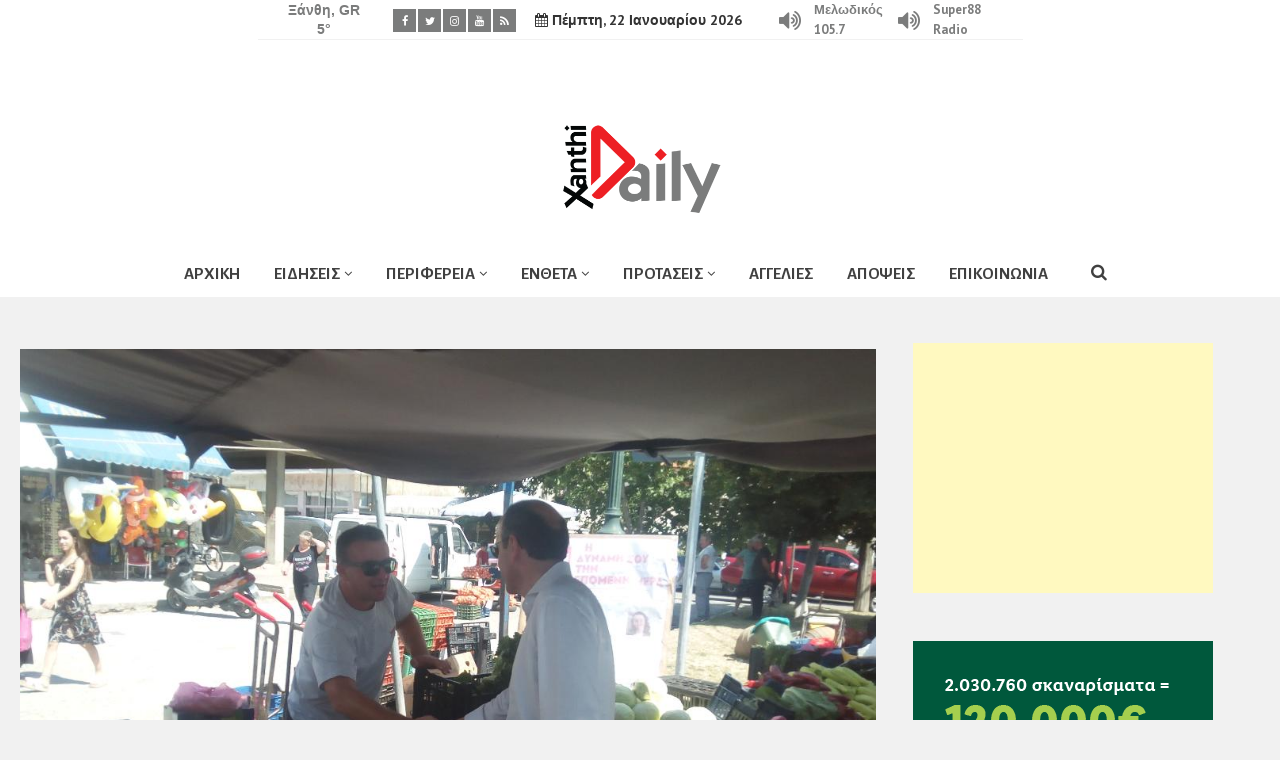

--- FILE ---
content_type: text/html; charset=UTF-8
request_url: https://xanthidaily.gr/2019/06/27/%CF%84%CE%BF-%CE%B4%CE%AE%CE%BC%CE%BF-%CE%B1%CE%B2%CE%B4%CE%AE%CF%81%CF%89%CE%BD-%CE%B5%CF%80%CE%B9%CF%83%CE%BA%CE%AD%CF%86%CE%B8%CE%B7%CE%BA%CE%B5-%CE%BF-%CF%85%CF%80%CE%BF%CF%88%CE%AE%CF%86%CE%B9/%CE%B3%CE%B5%CE%BD%CE%B9%CF%83%CE%AD%CE%B109/
body_size: 11900
content:
<!DOCTYPE html>
<html lang="el">
<head>
<meta charset="UTF-8" />
<title>Γενισέα09 &#8211; Xanthi Daily</title>
<meta name='robots' content='max-image-preview:large' />
<meta name="viewport" content="width=device-width, initial-scale=1" />
<meta name="generator" content="xanthidaily 1.1" />
<link rel='dns-prefetch' href='//fonts.googleapis.com' />
<link rel="alternate" type="application/rss+xml" title="Ροή RSS &raquo; Xanthi Daily" href="https://xanthidaily.gr/feed/" />
<link rel="alternate" type="application/rss+xml" title="Ροή Σχολίων &raquo; Xanthi Daily" href="https://xanthidaily.gr/comments/feed/" />
<!-- <link rel='stylesheet' id='wp-block-library-css' href='https://xanthidaily.gr/wp-includes/css/dist/block-library/style.min.css' type='text/css' media='all' /> -->
<!-- <link rel='stylesheet' id='classic-theme-styles-css' href='https://xanthidaily.gr/wp-includes/css/classic-themes.min.css' type='text/css' media='all' /> -->
<link rel="stylesheet" type="text/css" href="//xanthidaily.gr/wp-content/cache/wpfc-minified/7ydkojg1/c6z6j.css" media="all"/>
<style id='global-styles-inline-css' type='text/css'>
body{--wp--preset--color--black: #000000;--wp--preset--color--cyan-bluish-gray: #abb8c3;--wp--preset--color--white: #ffffff;--wp--preset--color--pale-pink: #f78da7;--wp--preset--color--vivid-red: #cf2e2e;--wp--preset--color--luminous-vivid-orange: #ff6900;--wp--preset--color--luminous-vivid-amber: #fcb900;--wp--preset--color--light-green-cyan: #7bdcb5;--wp--preset--color--vivid-green-cyan: #00d084;--wp--preset--color--pale-cyan-blue: #8ed1fc;--wp--preset--color--vivid-cyan-blue: #0693e3;--wp--preset--color--vivid-purple: #9b51e0;--wp--preset--gradient--vivid-cyan-blue-to-vivid-purple: linear-gradient(135deg,rgba(6,147,227,1) 0%,rgb(155,81,224) 100%);--wp--preset--gradient--light-green-cyan-to-vivid-green-cyan: linear-gradient(135deg,rgb(122,220,180) 0%,rgb(0,208,130) 100%);--wp--preset--gradient--luminous-vivid-amber-to-luminous-vivid-orange: linear-gradient(135deg,rgba(252,185,0,1) 0%,rgba(255,105,0,1) 100%);--wp--preset--gradient--luminous-vivid-orange-to-vivid-red: linear-gradient(135deg,rgba(255,105,0,1) 0%,rgb(207,46,46) 100%);--wp--preset--gradient--very-light-gray-to-cyan-bluish-gray: linear-gradient(135deg,rgb(238,238,238) 0%,rgb(169,184,195) 100%);--wp--preset--gradient--cool-to-warm-spectrum: linear-gradient(135deg,rgb(74,234,220) 0%,rgb(151,120,209) 20%,rgb(207,42,186) 40%,rgb(238,44,130) 60%,rgb(251,105,98) 80%,rgb(254,248,76) 100%);--wp--preset--gradient--blush-light-purple: linear-gradient(135deg,rgb(255,206,236) 0%,rgb(152,150,240) 100%);--wp--preset--gradient--blush-bordeaux: linear-gradient(135deg,rgb(254,205,165) 0%,rgb(254,45,45) 50%,rgb(107,0,62) 100%);--wp--preset--gradient--luminous-dusk: linear-gradient(135deg,rgb(255,203,112) 0%,rgb(199,81,192) 50%,rgb(65,88,208) 100%);--wp--preset--gradient--pale-ocean: linear-gradient(135deg,rgb(255,245,203) 0%,rgb(182,227,212) 50%,rgb(51,167,181) 100%);--wp--preset--gradient--electric-grass: linear-gradient(135deg,rgb(202,248,128) 0%,rgb(113,206,126) 100%);--wp--preset--gradient--midnight: linear-gradient(135deg,rgb(2,3,129) 0%,rgb(40,116,252) 100%);--wp--preset--duotone--dark-grayscale: url('#wp-duotone-dark-grayscale');--wp--preset--duotone--grayscale: url('#wp-duotone-grayscale');--wp--preset--duotone--purple-yellow: url('#wp-duotone-purple-yellow');--wp--preset--duotone--blue-red: url('#wp-duotone-blue-red');--wp--preset--duotone--midnight: url('#wp-duotone-midnight');--wp--preset--duotone--magenta-yellow: url('#wp-duotone-magenta-yellow');--wp--preset--duotone--purple-green: url('#wp-duotone-purple-green');--wp--preset--duotone--blue-orange: url('#wp-duotone-blue-orange');--wp--preset--font-size--small: 13px;--wp--preset--font-size--medium: 20px;--wp--preset--font-size--large: 36px;--wp--preset--font-size--x-large: 42px;--wp--preset--spacing--20: 0.44rem;--wp--preset--spacing--30: 0.67rem;--wp--preset--spacing--40: 1rem;--wp--preset--spacing--50: 1.5rem;--wp--preset--spacing--60: 2.25rem;--wp--preset--spacing--70: 3.38rem;--wp--preset--spacing--80: 5.06rem;--wp--preset--shadow--natural: 6px 6px 9px rgba(0, 0, 0, 0.2);--wp--preset--shadow--deep: 12px 12px 50px rgba(0, 0, 0, 0.4);--wp--preset--shadow--sharp: 6px 6px 0px rgba(0, 0, 0, 0.2);--wp--preset--shadow--outlined: 6px 6px 0px -3px rgba(255, 255, 255, 1), 6px 6px rgba(0, 0, 0, 1);--wp--preset--shadow--crisp: 6px 6px 0px rgba(0, 0, 0, 1);}:where(.is-layout-flex){gap: 0.5em;}body .is-layout-flow > .alignleft{float: left;margin-inline-start: 0;margin-inline-end: 2em;}body .is-layout-flow > .alignright{float: right;margin-inline-start: 2em;margin-inline-end: 0;}body .is-layout-flow > .aligncenter{margin-left: auto !important;margin-right: auto !important;}body .is-layout-constrained > .alignleft{float: left;margin-inline-start: 0;margin-inline-end: 2em;}body .is-layout-constrained > .alignright{float: right;margin-inline-start: 2em;margin-inline-end: 0;}body .is-layout-constrained > .aligncenter{margin-left: auto !important;margin-right: auto !important;}body .is-layout-constrained > :where(:not(.alignleft):not(.alignright):not(.alignfull)){max-width: var(--wp--style--global--content-size);margin-left: auto !important;margin-right: auto !important;}body .is-layout-constrained > .alignwide{max-width: var(--wp--style--global--wide-size);}body .is-layout-flex{display: flex;}body .is-layout-flex{flex-wrap: wrap;align-items: center;}body .is-layout-flex > *{margin: 0;}:where(.wp-block-columns.is-layout-flex){gap: 2em;}.has-black-color{color: var(--wp--preset--color--black) !important;}.has-cyan-bluish-gray-color{color: var(--wp--preset--color--cyan-bluish-gray) !important;}.has-white-color{color: var(--wp--preset--color--white) !important;}.has-pale-pink-color{color: var(--wp--preset--color--pale-pink) !important;}.has-vivid-red-color{color: var(--wp--preset--color--vivid-red) !important;}.has-luminous-vivid-orange-color{color: var(--wp--preset--color--luminous-vivid-orange) !important;}.has-luminous-vivid-amber-color{color: var(--wp--preset--color--luminous-vivid-amber) !important;}.has-light-green-cyan-color{color: var(--wp--preset--color--light-green-cyan) !important;}.has-vivid-green-cyan-color{color: var(--wp--preset--color--vivid-green-cyan) !important;}.has-pale-cyan-blue-color{color: var(--wp--preset--color--pale-cyan-blue) !important;}.has-vivid-cyan-blue-color{color: var(--wp--preset--color--vivid-cyan-blue) !important;}.has-vivid-purple-color{color: var(--wp--preset--color--vivid-purple) !important;}.has-black-background-color{background-color: var(--wp--preset--color--black) !important;}.has-cyan-bluish-gray-background-color{background-color: var(--wp--preset--color--cyan-bluish-gray) !important;}.has-white-background-color{background-color: var(--wp--preset--color--white) !important;}.has-pale-pink-background-color{background-color: var(--wp--preset--color--pale-pink) !important;}.has-vivid-red-background-color{background-color: var(--wp--preset--color--vivid-red) !important;}.has-luminous-vivid-orange-background-color{background-color: var(--wp--preset--color--luminous-vivid-orange) !important;}.has-luminous-vivid-amber-background-color{background-color: var(--wp--preset--color--luminous-vivid-amber) !important;}.has-light-green-cyan-background-color{background-color: var(--wp--preset--color--light-green-cyan) !important;}.has-vivid-green-cyan-background-color{background-color: var(--wp--preset--color--vivid-green-cyan) !important;}.has-pale-cyan-blue-background-color{background-color: var(--wp--preset--color--pale-cyan-blue) !important;}.has-vivid-cyan-blue-background-color{background-color: var(--wp--preset--color--vivid-cyan-blue) !important;}.has-vivid-purple-background-color{background-color: var(--wp--preset--color--vivid-purple) !important;}.has-black-border-color{border-color: var(--wp--preset--color--black) !important;}.has-cyan-bluish-gray-border-color{border-color: var(--wp--preset--color--cyan-bluish-gray) !important;}.has-white-border-color{border-color: var(--wp--preset--color--white) !important;}.has-pale-pink-border-color{border-color: var(--wp--preset--color--pale-pink) !important;}.has-vivid-red-border-color{border-color: var(--wp--preset--color--vivid-red) !important;}.has-luminous-vivid-orange-border-color{border-color: var(--wp--preset--color--luminous-vivid-orange) !important;}.has-luminous-vivid-amber-border-color{border-color: var(--wp--preset--color--luminous-vivid-amber) !important;}.has-light-green-cyan-border-color{border-color: var(--wp--preset--color--light-green-cyan) !important;}.has-vivid-green-cyan-border-color{border-color: var(--wp--preset--color--vivid-green-cyan) !important;}.has-pale-cyan-blue-border-color{border-color: var(--wp--preset--color--pale-cyan-blue) !important;}.has-vivid-cyan-blue-border-color{border-color: var(--wp--preset--color--vivid-cyan-blue) !important;}.has-vivid-purple-border-color{border-color: var(--wp--preset--color--vivid-purple) !important;}.has-vivid-cyan-blue-to-vivid-purple-gradient-background{background: var(--wp--preset--gradient--vivid-cyan-blue-to-vivid-purple) !important;}.has-light-green-cyan-to-vivid-green-cyan-gradient-background{background: var(--wp--preset--gradient--light-green-cyan-to-vivid-green-cyan) !important;}.has-luminous-vivid-amber-to-luminous-vivid-orange-gradient-background{background: var(--wp--preset--gradient--luminous-vivid-amber-to-luminous-vivid-orange) !important;}.has-luminous-vivid-orange-to-vivid-red-gradient-background{background: var(--wp--preset--gradient--luminous-vivid-orange-to-vivid-red) !important;}.has-very-light-gray-to-cyan-bluish-gray-gradient-background{background: var(--wp--preset--gradient--very-light-gray-to-cyan-bluish-gray) !important;}.has-cool-to-warm-spectrum-gradient-background{background: var(--wp--preset--gradient--cool-to-warm-spectrum) !important;}.has-blush-light-purple-gradient-background{background: var(--wp--preset--gradient--blush-light-purple) !important;}.has-blush-bordeaux-gradient-background{background: var(--wp--preset--gradient--blush-bordeaux) !important;}.has-luminous-dusk-gradient-background{background: var(--wp--preset--gradient--luminous-dusk) !important;}.has-pale-ocean-gradient-background{background: var(--wp--preset--gradient--pale-ocean) !important;}.has-electric-grass-gradient-background{background: var(--wp--preset--gradient--electric-grass) !important;}.has-midnight-gradient-background{background: var(--wp--preset--gradient--midnight) !important;}.has-small-font-size{font-size: var(--wp--preset--font-size--small) !important;}.has-medium-font-size{font-size: var(--wp--preset--font-size--medium) !important;}.has-large-font-size{font-size: var(--wp--preset--font-size--large) !important;}.has-x-large-font-size{font-size: var(--wp--preset--font-size--x-large) !important;}
.wp-block-navigation a:where(:not(.wp-element-button)){color: inherit;}
:where(.wp-block-columns.is-layout-flex){gap: 2em;}
.wp-block-pullquote{font-size: 1.5em;line-height: 1.6;}
</style>
<!-- <link rel='stylesheet' id='redux-extendify-styles-css' href='https://xanthidaily.gr/wp-content/plugins/redux-framework/redux-core/assets/css/extendify-utilities.css' type='text/css' media='all' /> -->
<!-- <link rel='stylesheet' id='font-awesome-css' href='https://xanthidaily.gr/wp-content/plugins/tb-social-share/assets/css/font-awesome.min.css' type='text/css' media='all' /> -->
<!-- <link rel='stylesheet' id='tb-social-share-css' href='https://xanthidaily.gr/wp-content/plugins/tb-social-share/assets/css/style.min.css' type='text/css' media='all' /> -->
<!-- <link rel='stylesheet' id='ppress-frontend-css' href='https://xanthidaily.gr/wp-content/plugins/wp-user-avatar/assets/css/frontend.min.css' type='text/css' media='all' /> -->
<!-- <link rel='stylesheet' id='ppress-flatpickr-css' href='https://xanthidaily.gr/wp-content/plugins/wp-user-avatar/assets/flatpickr/flatpickr.min.css' type='text/css' media='all' /> -->
<!-- <link rel='stylesheet' id='ppress-select2-css' href='https://xanthidaily.gr/wp-content/plugins/wp-user-avatar/assets/select2/select2.min.css' type='text/css' media='all' /> -->
<!-- <link rel='stylesheet' id='splw-styles-css' href='https://xanthidaily.gr/wp-content/plugins/location-weather/assets/css/splw-style.min.css' type='text/css' media='all' /> -->
<link rel="stylesheet" type="text/css" href="//xanthidaily.gr/wp-content/cache/wpfc-minified/d75jwcak/c6z6j.css" media="all"/>
<style id='splw-styles-inline-css' type='text/css'>
#splw-location-weather-50796.splw-main-wrapper {max-width: 320px;margin : auto;margin-bottom: 2em;}#splw-location-weather-50796 .splw-lite-wrapper,#splw-location-weather-50796 .splw-forecast-weather select,#splw-location-weather-50796 .splw-forecast-weather option,#splw-location-weather-50796 .splw-lite-wrapper .splw-weather-attribution a{color:#7b7c7c;text-decoration: none;}#splw-location-weather-50796 .splw-lite-wrapper{ border: 0px solid #e2e2e2}#splw-location-weather-50796 .splw-lite-wrapper{border-radius: 8px;}#splw-location-weather-50796 .splw-weather-title {margin-top :0px;margin-right :0px;margin-bottom: 20px;margin-left: 0px;}#splw-location-weather-50796 .splw-weather-icons div svg path{fill:#dfe6e9;}#splw-location-weather-50796 .splw-lite-wrapper,#splw-location-weather-50796 .splw-forecast-weather option{background:#ffffff}style#sp_lw_dynamic_css50796 { display: none !important;}
</style>
<!-- <link rel='stylesheet' id='splw-old-styles-css' href='https://xanthidaily.gr/wp-content/plugins/location-weather/assets/css/old-style.min.css' type='text/css' media='all' /> -->
<link rel="stylesheet" type="text/css" href="//xanthidaily.gr/wp-content/cache/wpfc-minified/mmi3y46m/c6z6j.css" media="all"/>
<link rel='stylesheet' id='galison-fonts-css' href='//fonts.googleapis.com/css?family=Alegreya+Sans%3A400%2C700%2C800%2C900%7CPT+Sans%3A400%2C700&#038;subset=latin%2Clatin-ext' type='text/css' media='all' />
<!-- <link rel='stylesheet' id='galison-style-css' href='https://xanthidaily.gr/wp-content/themes/xanthidaily/style.min.css' type='text/css' media='all' /> -->
<link rel="stylesheet" type="text/css" href="//xanthidaily.gr/wp-content/cache/wpfc-minified/q4wm5p7b/c6z6j.css" media="all"/>
<style id='galison-style-inline-css' type='text/css'>
#map-galison_widget_gmaps-2 { height: 350px; }
</style>
<!-- <link rel='stylesheet' id='galison-child-css' href='https://xanthidaily.gr/wp-content/themes/xanthidaily-child/style.css' type='text/css' media='all' /> -->
<!-- <link rel='stylesheet' id='fw-ext-forms-default-styles-css' href='https://xanthidaily.gr/wp-content/themes/xanthidaily/framework-customizations/extensions/forms/static/css/frontend.css' type='text/css' media='all' /> -->
<!-- <link rel='stylesheet' id='slb_core-css' href='https://xanthidaily.gr/wp-content/plugins/simple-lightbox/client/css/app.css' type='text/css' media='all' /> -->
<link rel="stylesheet" type="text/css" href="//xanthidaily.gr/wp-content/cache/wpfc-minified/1435m97p/c6z6j.css" media="all"/>
<script src='//xanthidaily.gr/wp-content/cache/wpfc-minified/1zt5om0b/c6z6j.js' type="text/javascript"></script>
<!-- <script type='text/javascript' src='https://xanthidaily.gr/wp-includes/js/jquery/jquery.min.js' id='jquery-core-js'></script> -->
<!-- <script type='text/javascript' src='https://xanthidaily.gr/wp-includes/js/jquery/jquery-migrate.min.js' id='jquery-migrate-js'></script> -->
<!-- <script type='text/javascript' src='https://xanthidaily.gr/wp-content/plugins/wp-user-avatar/assets/flatpickr/flatpickr.min.js' id='ppress-flatpickr-js'></script> -->
<!-- <script type='text/javascript' src='https://xanthidaily.gr/wp-content/plugins/wp-user-avatar/assets/select2/select2.min.js' id='ppress-select2-js'></script> -->
<link rel="https://api.w.org/" href="https://xanthidaily.gr/wp-json/" /><link rel="alternate" type="application/json" href="https://xanthidaily.gr/wp-json/wp/v2/media/11964" /><link rel="EditURI" type="application/rsd+xml" title="RSD" href="https://xanthidaily.gr/xmlrpc.php?rsd" />
<link rel="wlwmanifest" type="application/wlwmanifest+xml" href="https://xanthidaily.gr/wp-includes/wlwmanifest.xml" />
<meta name="generator" content="WordPress 6.2.8" />
<link rel='shortlink' href='https://xanthidaily.gr/?p=11964' />
<link rel="alternate" type="application/json+oembed" href="https://xanthidaily.gr/wp-json/oembed/1.0/embed?url=https%3A%2F%2Fxanthidaily.gr%2F2019%2F06%2F27%2F%25cf%2584%25ce%25bf-%25ce%25b4%25ce%25ae%25ce%25bc%25ce%25bf-%25ce%25b1%25ce%25b2%25ce%25b4%25ce%25ae%25cf%2581%25cf%2589%25ce%25bd-%25ce%25b5%25cf%2580%25ce%25b9%25cf%2583%25ce%25ba%25ce%25ad%25cf%2586%25ce%25b8%25ce%25b7%25ce%25ba%25ce%25b5-%25ce%25bf-%25cf%2585%25cf%2580%25ce%25bf%25cf%2588%25ce%25ae%25cf%2586%25ce%25b9%2F%25ce%25b3%25ce%25b5%25ce%25bd%25ce%25b9%25cf%2583%25ce%25ad%25ce%25b109%2F" />
<link rel="alternate" type="text/xml+oembed" href="https://xanthidaily.gr/wp-json/oembed/1.0/embed?url=https%3A%2F%2Fxanthidaily.gr%2F2019%2F06%2F27%2F%25cf%2584%25ce%25bf-%25ce%25b4%25ce%25ae%25ce%25bc%25ce%25bf-%25ce%25b1%25ce%25b2%25ce%25b4%25ce%25ae%25cf%2581%25cf%2589%25ce%25bd-%25ce%25b5%25cf%2580%25ce%25b9%25cf%2583%25ce%25ba%25ce%25ad%25cf%2586%25ce%25b8%25ce%25b7%25ce%25ba%25ce%25b5-%25ce%25bf-%25cf%2585%25cf%2580%25ce%25bf%25cf%2588%25ce%25ae%25cf%2586%25ce%25b9%2F%25ce%25b3%25ce%25b5%25ce%25bd%25ce%25b9%25cf%2583%25ce%25ad%25ce%25b109%2F&#038;format=xml" />
<meta name="generator" content="Redux 4.4.9" /><script src="https://t.atmng.io/adweb/yjCP6zU8E.prod.js" async></script><meta property="og:site_name" content="Xanthi Daily" />
<meta property="og:title" content="Γενισέα09" />
<meta property="og:url" content="https://xanthidaily.gr/2019/06/27/%cf%84%ce%bf-%ce%b4%ce%ae%ce%bc%ce%bf-%ce%b1%ce%b2%ce%b4%ce%ae%cf%81%cf%89%ce%bd-%ce%b5%cf%80%ce%b9%cf%83%ce%ba%ce%ad%cf%86%ce%b8%ce%b7%ce%ba%ce%b5-%ce%bf-%cf%85%cf%80%ce%bf%cf%88%ce%ae%cf%86%ce%b9/%ce%b3%ce%b5%ce%bd%ce%b9%cf%83%ce%ad%ce%b109/" />
<meta property="og:image" content="" />
<meta name="publishDate" content="2024-04-25T10:37:07.4230000+02:00">
<link rel="shortcut icon" href="https://xanthidaily.gr/wp-content/uploads/2018/08/favicon.png" type="image/x-icon" />
<link rel="icon" href="https://xanthidaily.gr/wp-content/uploads/2020/01/cropped-icon-1-32x32.png" sizes="32x32" />
<link rel="icon" href="https://xanthidaily.gr/wp-content/uploads/2020/01/cropped-icon-1-192x192.png" sizes="192x192" />
<link rel="apple-touch-icon" href="https://xanthidaily.gr/wp-content/uploads/2020/01/cropped-icon-1-180x180.png" />
<meta name="msapplication-TileImage" content="https://xanthidaily.gr/wp-content/uploads/2020/01/cropped-icon-1-270x270.png" />
<style type="text/css" id="wp-custom-css">
style#sp_lw_dynamic_css50796 {
display: none !important;
}		</style>
<style id="galison-dynamic-css" title="dynamic-css" class="redux-options-output">.top-bar, .top-bar .menu-search .search-form{background-color:#FFFFFF;}.top-bar, .top-bar .menu-search-toggle{color:#333333;}.menu-secondary li > a{color:#FFFFFF;}.menu-secondary-items ul{background-color:#696969;}.menu-secondary-items ul li > a{color:#FFFFFF;}.top-bar .forecast-top span{background-color:#7B7C7C;}.top-bar .forecast-top span{color:#FFFFFF;}.top-bar .menu-search .search-field, .top-bar .menu-search .search -field:focus{border-color:#292929;}.top-bar .menu-search .search-submit{background-color:#ED1F24;}.top-bar .menu-search .search-submit{color:#FFFFFF;}.top-bar .menu-search .search-form:after{border-color:transparent;}.top-bar .social a{background-color:#7B7C7C;}.top-bar .social a:hover{background-color:#E8E8E8;}.top-bar .social a{color:#FFFFFF;}.top-bar .social a:hover{color:#FFFFFF;}.site-header .wrap, .branding{height:180px;}.site-header{background-color:#ffffff;}.site-header, .site-description, .site-header .forecast-top{color:#222222;}.site-header a{color:#333333;}.site-header .forecast-top span{background-color:#ED1F24;}.site-header .forecast-top span{color:#FFFFFF;}.main-bar .social a{background-color:#ED1F24;}.main-bar .social a:hover{background-color:#FFFFFF;}.main-bar .social a{color:#FFFFFF;}.main-bar .social a:hover{color:#ED1F24;}.main-bar .social.bordered a{border-color:#ED1F24;}.main-bar .social.bordered a:hover{border-color:#ED1F24;}.bottom-bar, .bottom-bar .menu-search .search-form{background-color:#FFFFFF;}.bottom-bar, .bottom-bar .menu-search-toggle{color:#404040;}.menu-primary li > a{color:#404040;}.menu-primary-items ul{background-color:#ED1F24;}.menu-primary-items ul li > a{color:#FFFFFF;}.mega-menu > div, .mega-menu > div:before, .menu-primary-items .mega-menu ul, .menu-primary-items .mega-menu > ul:before{background-color:#FFFFFF;}.mega-menu > div:before, .menu-primary-items .mega-menu > ul:before{border-color:#3A3A3A;}.menu-primary-items .mega-menu ul a, .mega-menu-posts a, .menu-primary-items .mega-menu.links a:hover:before{color:#010000;}.menu-primary-items .mega-menu.links .menu-item-has-children > a{color:#696969;}.mega-menu .entry-published{color:#777777;}.bottom-bar .forecast-top span{background-color:#ED1F24;}.bottom-bar .forecast-top span{color:#FFFFFF;}.bottom-bar .menu-search .search-field, .bottom-bar .menu-search  .search-field:focus{border-color:#292929;}.bottom-bar .menu-search .search-submit{background-color:#ED1F24;}.bottom-bar .menu-search .search-submit{color:#FFFFFF;}.bottom-bar .menu-search .search-form:after{border-color:transparent;}.sticky-header, .sticky-header .menu-search .search-form{background-color:#FFFFFF;}.sticky-header, .sticky-header .menu-search-toggle, .sticky-header .site-description, .sticky-header .menu-toggle:before{color:#404040;}.sticky-header .site-title a, .sticky-header .site-title a:hover, .sticky-header a, .sticky-header .menu-primary li > a{color:#404040;}.sticky-header .menu-primary-items ul{background-color:#ED1F24;}.sticky-header .menu-primary-items ul li > a{color:#FFFFFF;}.sticky-header .mega-menu > div, .sticky-header .mega-menu > div:before, .sticky-header .menu-primary-items .mega-menu ul, .sticky-header .menu-primary-items .mega-menu > ul:before{background-color:#FFFFFF;}.sticky-header .mega-menu > div:before, .sticky-header .menu-primary-items .mega-menu > ul:before{border-color:#FFDD00;}.sticky-header .menu-primary-items .mega-menu ul a, .sticky-header .mega-menu-posts a, .sticky-header .menu-primary-items .mega-menu.links a:hover:before{color:#010000;}.sticky-header .menu-primary-items .mega-menu.links .menu-item-has-children > a{color:#696969;}.sticky-header .mega-menu .entry-published{color:#777777;}.sticky-header .menu-search .search-field, .sticky-header .menu -search .search-field:focus{border-color:#292929;}.sticky-header .menu-search .search-submit{background-color:#ED1F24;}.sticky-header .menu-search .search-submit{color:#FFFFFF;}.sticky-header .menu-search .search-form:after{border-color:transparent;}.sticky-footer-content{background-color:#363636;}.sticky-footer-content:before{background-color:#41920C;}.sticky-footer-text{color:#FFFFFF;}.sticky-footer-button{background-color:#41920C;}.sticky-footer-button{border-color:#317406;}.sticky-footer-button:before{background-color:#317406;}.sticky-footer-button, .sticky-footer-button:hover, .sticky-footer-button:focus{color:#FFFFFF;}.qj-cat-text{color:#d73400;font-size:135px;}.qj-cat-text{margin-left:90px;}</style>
<!-- Global site tag (gtag.js) - Google Analytics -->
<script async src="https://www.googletagmanager.com/gtag/js?id=UA-24144462-66"></script>
<script>
window.dataLayer = window.dataLayer || [];
function gtag(){dataLayer.push(arguments);}
gtag('js', new Date());
gtag('config', 'UA-24144462-66');
</script>
<script data-ad-client="ca-pub-5012053172946836" async src="https://pagead2.googlesyndication.com/pagead/js/adsbygoogle.js"></script>
<script src="//cdn.orangeclickmedia.com/tech/xanthidaily.gr/ocm.js" async="async"></script>	
</head>
<body class="wordpress ltr el child-theme y2026 m01 d22 h21 thursday logged-out custom-background singular singular-attachment singular-attachment-11964 attachment-image attachment-jpeg layout-2c-l single single-attachment single-style-1" dir="ltr" itemscope="itemscope" itemtype="http://schema.org/WebPage">
<ins class="55fe3eb4" data-key="a5e91437b69e1b6bf2860f23ed72c8c9"></ins>
<script async src="https://asrv.dalecta.com/0e697b03.js"></script>
<div id="mobile-menu">
<div class="scrollbar-macosx">
<h3>Main Menu</h3>
<ul id="mobile-primary-items" class="mobile-menu-items"><li id="menu-item-3629" class="hidden-text menu-item menu-item-type-post_type menu-item-object-page menu-item-home menu-item-3629"><a href="https://xanthidaily.gr/">ΑΡΧΙΚΗ</a></li>
<li id="menu-item-3598" class="menu-item menu-item-type-taxonomy menu-item-object-category menu-item-has-children menu-item-3598"><a href="https://xanthidaily.gr/category/%ce%b5%ce%b9%ce%b4%ce%ae%cf%83%ce%b5%ce%b9%cf%82/">ΕΙΔΗΣΕΙΣ</a>
<ul class="sub-menu">
<li id="menu-item-3602" class="menu-item menu-item-type-taxonomy menu-item-object-category menu-item-3602"><a href="https://xanthidaily.gr/category/%ce%b5%ce%b9%ce%b4%ce%ae%cf%83%ce%b5%ce%b9%cf%82/koinonika/">ΚΟΙΝΩΝΙΚΑ</a></li>
<li id="menu-item-3605" class="menu-item menu-item-type-taxonomy menu-item-object-category menu-item-3605"><a href="https://xanthidaily.gr/category/%ce%b5%ce%b9%ce%b4%ce%ae%cf%83%ce%b5%ce%b9%cf%82/politika/">ΠΟΛΙΤΙΚΑ</a></li>
<li id="menu-item-3600" class="menu-item menu-item-type-taxonomy menu-item-object-category menu-item-3600"><a href="https://xanthidaily.gr/category/%ce%b5%ce%b9%ce%b4%ce%ae%cf%83%ce%b5%ce%b9%cf%82/astinomika/">ΑΣΤΥΝΟΜΙΚΑ</a></li>
<li id="menu-item-3604" class="menu-item menu-item-type-taxonomy menu-item-object-category menu-item-3604"><a href="https://xanthidaily.gr/category/%ce%b5%ce%b9%ce%b4%ce%ae%cf%83%ce%b5%ce%b9%cf%82/oikonomia/">ΟΙΚΟΝΟΜΙΑ</a></li>
<li id="menu-item-3599" class="menu-item menu-item-type-taxonomy menu-item-object-category menu-item-3599"><a href="https://xanthidaily.gr/category/%ce%b5%ce%b9%ce%b4%ce%ae%cf%83%ce%b5%ce%b9%cf%82/athlitika/">ΑΘΛΗΤΙΚΑ</a></li>
<li id="menu-item-3601" class="menu-item menu-item-type-taxonomy menu-item-object-category menu-item-3601"><a href="https://xanthidaily.gr/category/%ce%b5%ce%b9%ce%b4%ce%ae%cf%83%ce%b5%ce%b9%cf%82/ellada/">ΕΛΛΑΔΑ</a></li>
<li id="menu-item-3603" class="menu-item menu-item-type-taxonomy menu-item-object-category menu-item-3603"><a href="https://xanthidaily.gr/category/%ce%b5%ce%b9%ce%b4%ce%ae%cf%83%ce%b5%ce%b9%cf%82/kosmos/">ΚΟΣΜΟΣ</a></li>
</ul>
</li>
<li id="menu-item-3606" class="menu-item menu-item-type-taxonomy menu-item-object-category menu-item-has-children menu-item-3606"><a href="https://xanthidaily.gr/category/%cf%80%ce%b5%cf%81%ce%b9%cf%86%ce%ad%cf%81%ce%b5%ce%b9%ce%b1/">ΠΕΡΙΦΕΡΕΙΑ</a>
<ul class="sub-menu">
<li id="menu-item-3611" class="menu-item menu-item-type-taxonomy menu-item-object-category menu-item-3611"><a href="https://xanthidaily.gr/category/%cf%80%ce%b5%cf%81%ce%b9%cf%86%ce%ad%cf%81%ce%b5%ce%b9%ce%b1/xanthi/">ΞΑΝΘΗ</a></li>
<li id="menu-item-3609" class="menu-item menu-item-type-taxonomy menu-item-object-category menu-item-3609"><a href="https://xanthidaily.gr/category/%cf%80%ce%b5%cf%81%ce%b9%cf%86%ce%ad%cf%81%ce%b5%ce%b9%ce%b1/kavala/">ΚΑΒΑΛΑ</a></li>
<li id="menu-item-3610" class="menu-item menu-item-type-taxonomy menu-item-object-category menu-item-3610"><a href="https://xanthidaily.gr/category/%cf%80%ce%b5%cf%81%ce%b9%cf%86%ce%ad%cf%81%ce%b5%ce%b9%ce%b1/komotini/">ΚΟΜΟΤΗΝΗ</a></li>
<li id="menu-item-3607" class="menu-item menu-item-type-taxonomy menu-item-object-category menu-item-3607"><a href="https://xanthidaily.gr/category/%cf%80%ce%b5%cf%81%ce%b9%cf%86%ce%ad%cf%81%ce%b5%ce%b9%ce%b1/alexandroupoli/">ΑΛΕΞΑΝΔΡΟΥΠΟΛΗ</a></li>
<li id="menu-item-3608" class="menu-item menu-item-type-taxonomy menu-item-object-category menu-item-3608"><a href="https://xanthidaily.gr/category/%cf%80%ce%b5%cf%81%ce%b9%cf%86%ce%ad%cf%81%ce%b5%ce%b9%ce%b1/drama/">ΔΡΑΜΑ</a></li>
</ul>
</li>
<li id="menu-item-3612" class="menu-item menu-item-type-taxonomy menu-item-object-category menu-item-has-children menu-item-3612"><a href="https://xanthidaily.gr/category/%ce%ad%ce%bd%ce%b8%ce%b5%cf%84%ce%b1/">ΕΝΘΕΤΑ</a>
<ul class="sub-menu">
<li id="menu-item-3614" class="menu-item menu-item-type-taxonomy menu-item-object-category menu-item-3614"><a href="https://xanthidaily.gr/category/%ce%ad%ce%bd%ce%b8%ce%b5%cf%84%ce%b1/mousiki/">ΜΟΥΣΙΚΗ</a></li>
<li id="menu-item-3619" class="menu-item menu-item-type-taxonomy menu-item-object-category menu-item-3619"><a href="https://xanthidaily.gr/category/%ce%ad%ce%bd%ce%b8%ce%b5%cf%84%ce%b1/ugeia/">ΥΓΕΙΑ</a></li>
<li id="menu-item-3618" class="menu-item menu-item-type-taxonomy menu-item-object-category menu-item-3618"><a href="https://xanthidaily.gr/category/%ce%ad%ce%bd%ce%b8%ce%b5%cf%84%ce%b1/texnologia/">ΤΕΧΝΟΛΟΓΙΑ</a></li>
<li id="menu-item-3613" class="menu-item menu-item-type-taxonomy menu-item-object-category menu-item-3613"><a href="https://xanthidaily.gr/category/%ce%ad%ce%bd%ce%b8%ce%b5%cf%84%ce%b1/life-style/">LIFESTYLE</a></li>
<li id="menu-item-3615" class="menu-item menu-item-type-taxonomy menu-item-object-category menu-item-3615"><a href="https://xanthidaily.gr/category/%ce%ad%ce%bd%ce%b8%ce%b5%cf%84%ce%b1/perierga/">ΠΕΡΙΕΡΓΑ</a></li>
<li id="menu-item-3616" class="menu-item menu-item-type-taxonomy menu-item-object-category menu-item-3616"><a href="https://xanthidaily.gr/category/%ce%ad%ce%bd%ce%b8%ce%b5%cf%84%ce%b1/radiofono/">ΡΑΔΙΟΦΩΝΟ</a></li>
<li id="menu-item-3617" class="menu-item menu-item-type-taxonomy menu-item-object-category menu-item-3617"><a href="https://xanthidaily.gr/category/%ce%ad%ce%bd%ce%b8%ce%b5%cf%84%ce%b1/%cf%83%ce%b1%ce%bd-%cf%83%ce%ae%ce%bc%ce%b5%cf%81%ce%b1/">ΣΑΝ ΣΗΜΕΡΑ</a></li>
</ul>
</li>
<li id="menu-item-3620" class="menu-item menu-item-type-taxonomy menu-item-object-category menu-item-has-children menu-item-3620"><a href="https://xanthidaily.gr/category/%cf%80%cf%81%ce%bf%cf%84%ce%ac%cf%83%ce%b5%ce%b9%cf%82/">ΠΡΟΤΑΣΕΙΣ</a>
<ul class="sub-menu">
<li id="menu-item-3622" class="menu-item menu-item-type-taxonomy menu-item-object-category menu-item-3622"><a href="https://xanthidaily.gr/category/%cf%80%cf%81%ce%bf%cf%84%ce%ac%cf%83%ce%b5%ce%b9%cf%82/epixeiriseis/">ΕΠΙΧΕΙΡΗΣΕΙΣ</a></li>
<li id="menu-item-3624" class="menu-item menu-item-type-taxonomy menu-item-object-category menu-item-3624"><a href="https://xanthidaily.gr/category/%cf%80%cf%81%ce%bf%cf%84%ce%ac%cf%83%ce%b5%ce%b9%cf%82/kinimatografos/">ΚΙΝΗΜΑΤΟΓΡΑΦΟΣ</a></li>
<li id="menu-item-3623" class="menu-item menu-item-type-taxonomy menu-item-object-category menu-item-3623"><a href="https://xanthidaily.gr/category/%cf%80%cf%81%ce%bf%cf%84%ce%ac%cf%83%ce%b5%ce%b9%cf%82/theatro/">ΘΕΑΤΡΟ</a></li>
<li id="menu-item-3621" class="menu-item menu-item-type-taxonomy menu-item-object-category menu-item-3621"><a href="https://xanthidaily.gr/category/%cf%80%cf%81%ce%bf%cf%84%ce%ac%cf%83%ce%b5%ce%b9%cf%82/ekdiloseis/">ΕΚΔΗΛΩΣΕΙΣ</a></li>
<li id="menu-item-3625" class="menu-item menu-item-type-taxonomy menu-item-object-category menu-item-3625"><a href="https://xanthidaily.gr/category/%cf%80%cf%81%ce%bf%cf%84%ce%ac%cf%83%ce%b5%ce%b9%cf%82/sinaulies/">ΣΥΝΑΥΛΙΕΣ</a></li>
</ul>
</li>
<li id="menu-item-3626" class="menu-item menu-item-type-taxonomy menu-item-object-category menu-item-3626"><a href="https://xanthidaily.gr/category/aggelies/">ΑΓΓΕΛΙΕΣ</a></li>
<li id="menu-item-3627" class="menu-item menu-item-type-taxonomy menu-item-object-category menu-item-3627"><a href="https://xanthidaily.gr/category/apopseis/">ΑΠΟΨΕΙΣ</a></li>
<li id="menu-item-3628" class="menu-item menu-item-type-post_type menu-item-object-page menu-item-3628"><a href="https://xanthidaily.gr/contact/">ΕΠΙΚΟΙΝΩΝΙΑ</a></li>
</ul>
</div><!-- .scrollbar-macosx -->
<i id="mobile-close" class="fa fa-times"></i>
</div><!-- #mobile-menu -->
<div id="page-wrapper">
<div id="page-wrapper-overlay"></div>
<div class="top-bar">
<div class="wrap">
<div class="row">
<div class="bar-column bar-l col-1-1">
<ul class="social small square custom background">
<li>
<a class="facebook social-tooltip" target="_blank" href="https://www.facebook.com/xanthidaily.gr/" title="Facebook">
<i class="fa fa-facebook"></i>
<span>Facebook</span>
</a>
</li>
<li>
<a class="twitter social-tooltip" target="_blank" href="https://twitter.com/DailyXanthi" title="Twitter">
<i class="fa fa-twitter"></i>
<span>Twitter</span>
</a>
</li>
<li>
<a class="instagram social-tooltip" target="_blank" href="https://www.instagram.com/xanthi.daily/" title="Instagram">
<i class="fa fa-instagram"></i>
<span>Instagram</span>
</a>
</li>
<li>
<a class="youtube social-tooltip" target="_blank" href="https://www.youtube.com/channel/UCjbwNWiR9hVIKuI_i5skpwQ" title="Youtube">
<i class="fa fa-youtube"></i>
<span>Youtube</span>
</a>
</li>
<li>
<a class="rss social-tooltip" target="_blank" href="/feed/" title="Rss">
<i class="fa fa-rss"></i>
<span>Rss</span>
</a>
</li>
</ul><!-- .social -->
<span><i class="fa fa-calendar"></i> Πέμπτη, 22 Ιανουαρίου 2026</span>
<div id="splw-location-weather-50796" class="splw-main-wrapper" data-shortcode-id="50796"><div class="splw-weather-title"></div><div class="splw-lite-wrapper"><div class="splw-lite-header"><div class="splw-lite-header-title-wrapper"><div class="splw-lite-header-title">Ξάνθη, GR</div> </div></div><div class="splw-lite-body"><div class="splw-lite-current-temp"><div class="splw-cur-temp"> <span class="cur-temp"> 5°</span></div></div><div class="splw-lite-current-text"> </div></div> </div></div>											<span class="custom-text">
<a href="http://www.melodikos1057.gr/radio/" target="_blank" title="Ακούστε Live">
<i class="fa fa-volume-up"></i>
<span>Μελωδικός 105.7</span>
</a>
<a href="http://www.super88radio.gr/radio/" target="_blank" title="Ακούστε Live">
<i class="fa fa-volume-up"></i>
<span>Super88 Radio</span>
</a>
</span>
</div><!-- .bar-column -->
</div><!-- .row -->
</div><!-- .wrap -->
</div><!-- .top-bar -->
<header id="header" class="site-header" itemscope="itemscope" itemtype="http://schema.org/WPHeader">
<div class="wrap">
<span class="menu-toggle"></span>
<div class="row main-bar">
<div class="bar-column bar-l col-1-1 horizontal">
<div class="bar-items">
<h1 class="site-title has-logo"><a href="https://xanthidaily.gr" rel="home"><img src="https://xanthidaily.gr/wp-content/uploads/2018/08/logoXanthidaily_350.png" alt="Xanthi Daily" srcset="https://xanthidaily.gr/wp-content/uploads/2018/08/logoXanthidaily_350.png 2x"/></a></h1>																	</div><!-- .bar-items -->
</div><!-- .bar-column -->
</div><!-- .row -->
</div><!-- .wrap -->
</header><!-- #header -->
<div class="bottom-bar">
<div class="wrap">
<div class="row">
<div class="bar-column bar-l col-1-1">
<nav class="menu menu-primary" id="menu-primary" aria-label="Primary Navigation Menu" itemscope="itemscope" itemtype="http://schema.org/SiteNavigationElement">
<ul id="menu-primary-items" class="menu-primary-items menu-items"><li class="hidden-text menu-item menu-item-type-post_type menu-item-object-page menu-item-home menu-item-3629"><a href="https://xanthidaily.gr/">ΑΡΧΙΚΗ</a></li>
<li class="menu-item menu-item-type-taxonomy menu-item-object-category menu-item-has-children menu-item-3598"><a href="https://xanthidaily.gr/category/%ce%b5%ce%b9%ce%b4%ce%ae%cf%83%ce%b5%ce%b9%cf%82/">ΕΙΔΗΣΕΙΣ</a>
<ul class="sub-menu">
<li class="menu-item menu-item-type-taxonomy menu-item-object-category menu-item-3602"><a href="https://xanthidaily.gr/category/%ce%b5%ce%b9%ce%b4%ce%ae%cf%83%ce%b5%ce%b9%cf%82/koinonika/">ΚΟΙΝΩΝΙΚΑ</a></li>
<li class="menu-item menu-item-type-taxonomy menu-item-object-category menu-item-3605"><a href="https://xanthidaily.gr/category/%ce%b5%ce%b9%ce%b4%ce%ae%cf%83%ce%b5%ce%b9%cf%82/politika/">ΠΟΛΙΤΙΚΑ</a></li>
<li class="menu-item menu-item-type-taxonomy menu-item-object-category menu-item-3600"><a href="https://xanthidaily.gr/category/%ce%b5%ce%b9%ce%b4%ce%ae%cf%83%ce%b5%ce%b9%cf%82/astinomika/">ΑΣΤΥΝΟΜΙΚΑ</a></li>
<li class="menu-item menu-item-type-taxonomy menu-item-object-category menu-item-3604"><a href="https://xanthidaily.gr/category/%ce%b5%ce%b9%ce%b4%ce%ae%cf%83%ce%b5%ce%b9%cf%82/oikonomia/">ΟΙΚΟΝΟΜΙΑ</a></li>
<li class="menu-item menu-item-type-taxonomy menu-item-object-category menu-item-3599"><a href="https://xanthidaily.gr/category/%ce%b5%ce%b9%ce%b4%ce%ae%cf%83%ce%b5%ce%b9%cf%82/athlitika/">ΑΘΛΗΤΙΚΑ</a></li>
<li class="menu-item menu-item-type-taxonomy menu-item-object-category menu-item-3601"><a href="https://xanthidaily.gr/category/%ce%b5%ce%b9%ce%b4%ce%ae%cf%83%ce%b5%ce%b9%cf%82/ellada/">ΕΛΛΑΔΑ</a></li>
<li class="menu-item menu-item-type-taxonomy menu-item-object-category menu-item-3603"><a href="https://xanthidaily.gr/category/%ce%b5%ce%b9%ce%b4%ce%ae%cf%83%ce%b5%ce%b9%cf%82/kosmos/">ΚΟΣΜΟΣ</a></li>
</ul>
</li>
<li class="menu-item menu-item-type-taxonomy menu-item-object-category menu-item-has-children menu-item-3606"><a href="https://xanthidaily.gr/category/%cf%80%ce%b5%cf%81%ce%b9%cf%86%ce%ad%cf%81%ce%b5%ce%b9%ce%b1/">ΠΕΡΙΦΕΡΕΙΑ</a>
<ul class="sub-menu">
<li class="menu-item menu-item-type-taxonomy menu-item-object-category menu-item-3611"><a href="https://xanthidaily.gr/category/%cf%80%ce%b5%cf%81%ce%b9%cf%86%ce%ad%cf%81%ce%b5%ce%b9%ce%b1/xanthi/">ΞΑΝΘΗ</a></li>
<li class="menu-item menu-item-type-taxonomy menu-item-object-category menu-item-3609"><a href="https://xanthidaily.gr/category/%cf%80%ce%b5%cf%81%ce%b9%cf%86%ce%ad%cf%81%ce%b5%ce%b9%ce%b1/kavala/">ΚΑΒΑΛΑ</a></li>
<li class="menu-item menu-item-type-taxonomy menu-item-object-category menu-item-3610"><a href="https://xanthidaily.gr/category/%cf%80%ce%b5%cf%81%ce%b9%cf%86%ce%ad%cf%81%ce%b5%ce%b9%ce%b1/komotini/">ΚΟΜΟΤΗΝΗ</a></li>
<li class="menu-item menu-item-type-taxonomy menu-item-object-category menu-item-3607"><a href="https://xanthidaily.gr/category/%cf%80%ce%b5%cf%81%ce%b9%cf%86%ce%ad%cf%81%ce%b5%ce%b9%ce%b1/alexandroupoli/">ΑΛΕΞΑΝΔΡΟΥΠΟΛΗ</a></li>
<li class="menu-item menu-item-type-taxonomy menu-item-object-category menu-item-3608"><a href="https://xanthidaily.gr/category/%cf%80%ce%b5%cf%81%ce%b9%cf%86%ce%ad%cf%81%ce%b5%ce%b9%ce%b1/drama/">ΔΡΑΜΑ</a></li>
</ul>
</li>
<li class="menu-item menu-item-type-taxonomy menu-item-object-category menu-item-has-children menu-item-3612"><a href="https://xanthidaily.gr/category/%ce%ad%ce%bd%ce%b8%ce%b5%cf%84%ce%b1/">ΕΝΘΕΤΑ</a>
<ul class="sub-menu">
<li class="menu-item menu-item-type-taxonomy menu-item-object-category menu-item-3614"><a href="https://xanthidaily.gr/category/%ce%ad%ce%bd%ce%b8%ce%b5%cf%84%ce%b1/mousiki/">ΜΟΥΣΙΚΗ</a></li>
<li class="menu-item menu-item-type-taxonomy menu-item-object-category menu-item-3619"><a href="https://xanthidaily.gr/category/%ce%ad%ce%bd%ce%b8%ce%b5%cf%84%ce%b1/ugeia/">ΥΓΕΙΑ</a></li>
<li class="menu-item menu-item-type-taxonomy menu-item-object-category menu-item-3618"><a href="https://xanthidaily.gr/category/%ce%ad%ce%bd%ce%b8%ce%b5%cf%84%ce%b1/texnologia/">ΤΕΧΝΟΛΟΓΙΑ</a></li>
<li class="menu-item menu-item-type-taxonomy menu-item-object-category menu-item-3613"><a href="https://xanthidaily.gr/category/%ce%ad%ce%bd%ce%b8%ce%b5%cf%84%ce%b1/life-style/">LIFESTYLE</a></li>
<li class="menu-item menu-item-type-taxonomy menu-item-object-category menu-item-3615"><a href="https://xanthidaily.gr/category/%ce%ad%ce%bd%ce%b8%ce%b5%cf%84%ce%b1/perierga/">ΠΕΡΙΕΡΓΑ</a></li>
<li class="menu-item menu-item-type-taxonomy menu-item-object-category menu-item-3616"><a href="https://xanthidaily.gr/category/%ce%ad%ce%bd%ce%b8%ce%b5%cf%84%ce%b1/radiofono/">ΡΑΔΙΟΦΩΝΟ</a></li>
<li class="menu-item menu-item-type-taxonomy menu-item-object-category menu-item-3617"><a href="https://xanthidaily.gr/category/%ce%ad%ce%bd%ce%b8%ce%b5%cf%84%ce%b1/%cf%83%ce%b1%ce%bd-%cf%83%ce%ae%ce%bc%ce%b5%cf%81%ce%b1/">ΣΑΝ ΣΗΜΕΡΑ</a></li>
</ul>
</li>
<li class="menu-item menu-item-type-taxonomy menu-item-object-category menu-item-has-children menu-item-3620"><a href="https://xanthidaily.gr/category/%cf%80%cf%81%ce%bf%cf%84%ce%ac%cf%83%ce%b5%ce%b9%cf%82/">ΠΡΟΤΑΣΕΙΣ</a>
<ul class="sub-menu">
<li class="menu-item menu-item-type-taxonomy menu-item-object-category menu-item-3622"><a href="https://xanthidaily.gr/category/%cf%80%cf%81%ce%bf%cf%84%ce%ac%cf%83%ce%b5%ce%b9%cf%82/epixeiriseis/">ΕΠΙΧΕΙΡΗΣΕΙΣ</a></li>
<li class="menu-item menu-item-type-taxonomy menu-item-object-category menu-item-3624"><a href="https://xanthidaily.gr/category/%cf%80%cf%81%ce%bf%cf%84%ce%ac%cf%83%ce%b5%ce%b9%cf%82/kinimatografos/">ΚΙΝΗΜΑΤΟΓΡΑΦΟΣ</a></li>
<li class="menu-item menu-item-type-taxonomy menu-item-object-category menu-item-3623"><a href="https://xanthidaily.gr/category/%cf%80%cf%81%ce%bf%cf%84%ce%ac%cf%83%ce%b5%ce%b9%cf%82/theatro/">ΘΕΑΤΡΟ</a></li>
<li class="menu-item menu-item-type-taxonomy menu-item-object-category menu-item-3621"><a href="https://xanthidaily.gr/category/%cf%80%cf%81%ce%bf%cf%84%ce%ac%cf%83%ce%b5%ce%b9%cf%82/ekdiloseis/">ΕΚΔΗΛΩΣΕΙΣ</a></li>
<li class="menu-item menu-item-type-taxonomy menu-item-object-category menu-item-3625"><a href="https://xanthidaily.gr/category/%cf%80%cf%81%ce%bf%cf%84%ce%ac%cf%83%ce%b5%ce%b9%cf%82/sinaulies/">ΣΥΝΑΥΛΙΕΣ</a></li>
</ul>
</li>
<li class="menu-item menu-item-type-taxonomy menu-item-object-category menu-item-3626"><a href="https://xanthidaily.gr/category/aggelies/">ΑΓΓΕΛΙΕΣ</a></li>
<li class="menu-item menu-item-type-taxonomy menu-item-object-category menu-item-3627"><a href="https://xanthidaily.gr/category/apopseis/">ΑΠΟΨΕΙΣ</a></li>
<li class="menu-item menu-item-type-post_type menu-item-object-page menu-item-3628"><a href="https://xanthidaily.gr/contact/">ΕΠΙΚΟΙΝΩΝΙΑ</a></li>
</ul>
</nav><!-- #menu-primary -->
<div class="menu-search">
<a class="menu-search-toggle" href="#"><i class="fa fa-search"></i></a>
<form method="get" class="search-form" action="https://xanthidaily.gr/">
<label>
<span class="screen-reader-text">Αναζήτηση για:</span>
<input type="search" class="search-field" placeholder="Αναζήτηση..." value="" name="s" />
</label>
<button type="submit" class="search-submit">
Αναζήτηση		</button>
</form>
</div><!-- .menu-search -->									</div><!-- .bar-column -->
</div><!-- .row -->
</div><!-- .wrap -->
</div><!-- .bottom-bar -->
<div class="sticky-header fixed">
<div class="wrap">
<span class="menu-toggle"></span>
<span class="site-title has-logo"><a href="https://xanthidaily.gr" rel="home"><img src="https://xanthidaily.gr/wp-content/uploads/2018/08/logoXanthidaily_350.png" alt="Xanthi Daily" srcset="https://xanthidaily.gr/wp-content/uploads/2018/08/logoXanthidaily_350.png 2x"/></a></span>
<nav class="menu menu-sticky" id="menu-sticky" itemscope="itemscope" itemtype="http://schema.org/SiteNavigationElement">
<ul id="menu-primary-items-sticky" class="menu-primary-items menu-items"><li class="hidden-text menu-item menu-item-type-post_type menu-item-object-page menu-item-home menu-item-3629"><a href="https://xanthidaily.gr/">ΑΡΧΙΚΗ</a></li>
<li class="menu-item menu-item-type-taxonomy menu-item-object-category menu-item-has-children menu-item-3598"><a href="https://xanthidaily.gr/category/%ce%b5%ce%b9%ce%b4%ce%ae%cf%83%ce%b5%ce%b9%cf%82/">ΕΙΔΗΣΕΙΣ</a>
<ul class="sub-menu">
<li class="menu-item menu-item-type-taxonomy menu-item-object-category menu-item-3602"><a href="https://xanthidaily.gr/category/%ce%b5%ce%b9%ce%b4%ce%ae%cf%83%ce%b5%ce%b9%cf%82/koinonika/">ΚΟΙΝΩΝΙΚΑ</a></li>
<li class="menu-item menu-item-type-taxonomy menu-item-object-category menu-item-3605"><a href="https://xanthidaily.gr/category/%ce%b5%ce%b9%ce%b4%ce%ae%cf%83%ce%b5%ce%b9%cf%82/politika/">ΠΟΛΙΤΙΚΑ</a></li>
<li class="menu-item menu-item-type-taxonomy menu-item-object-category menu-item-3600"><a href="https://xanthidaily.gr/category/%ce%b5%ce%b9%ce%b4%ce%ae%cf%83%ce%b5%ce%b9%cf%82/astinomika/">ΑΣΤΥΝΟΜΙΚΑ</a></li>
<li class="menu-item menu-item-type-taxonomy menu-item-object-category menu-item-3604"><a href="https://xanthidaily.gr/category/%ce%b5%ce%b9%ce%b4%ce%ae%cf%83%ce%b5%ce%b9%cf%82/oikonomia/">ΟΙΚΟΝΟΜΙΑ</a></li>
<li class="menu-item menu-item-type-taxonomy menu-item-object-category menu-item-3599"><a href="https://xanthidaily.gr/category/%ce%b5%ce%b9%ce%b4%ce%ae%cf%83%ce%b5%ce%b9%cf%82/athlitika/">ΑΘΛΗΤΙΚΑ</a></li>
<li class="menu-item menu-item-type-taxonomy menu-item-object-category menu-item-3601"><a href="https://xanthidaily.gr/category/%ce%b5%ce%b9%ce%b4%ce%ae%cf%83%ce%b5%ce%b9%cf%82/ellada/">ΕΛΛΑΔΑ</a></li>
<li class="menu-item menu-item-type-taxonomy menu-item-object-category menu-item-3603"><a href="https://xanthidaily.gr/category/%ce%b5%ce%b9%ce%b4%ce%ae%cf%83%ce%b5%ce%b9%cf%82/kosmos/">ΚΟΣΜΟΣ</a></li>
</ul>
</li>
<li class="menu-item menu-item-type-taxonomy menu-item-object-category menu-item-has-children menu-item-3606"><a href="https://xanthidaily.gr/category/%cf%80%ce%b5%cf%81%ce%b9%cf%86%ce%ad%cf%81%ce%b5%ce%b9%ce%b1/">ΠΕΡΙΦΕΡΕΙΑ</a>
<ul class="sub-menu">
<li class="menu-item menu-item-type-taxonomy menu-item-object-category menu-item-3611"><a href="https://xanthidaily.gr/category/%cf%80%ce%b5%cf%81%ce%b9%cf%86%ce%ad%cf%81%ce%b5%ce%b9%ce%b1/xanthi/">ΞΑΝΘΗ</a></li>
<li class="menu-item menu-item-type-taxonomy menu-item-object-category menu-item-3609"><a href="https://xanthidaily.gr/category/%cf%80%ce%b5%cf%81%ce%b9%cf%86%ce%ad%cf%81%ce%b5%ce%b9%ce%b1/kavala/">ΚΑΒΑΛΑ</a></li>
<li class="menu-item menu-item-type-taxonomy menu-item-object-category menu-item-3610"><a href="https://xanthidaily.gr/category/%cf%80%ce%b5%cf%81%ce%b9%cf%86%ce%ad%cf%81%ce%b5%ce%b9%ce%b1/komotini/">ΚΟΜΟΤΗΝΗ</a></li>
<li class="menu-item menu-item-type-taxonomy menu-item-object-category menu-item-3607"><a href="https://xanthidaily.gr/category/%cf%80%ce%b5%cf%81%ce%b9%cf%86%ce%ad%cf%81%ce%b5%ce%b9%ce%b1/alexandroupoli/">ΑΛΕΞΑΝΔΡΟΥΠΟΛΗ</a></li>
<li class="menu-item menu-item-type-taxonomy menu-item-object-category menu-item-3608"><a href="https://xanthidaily.gr/category/%cf%80%ce%b5%cf%81%ce%b9%cf%86%ce%ad%cf%81%ce%b5%ce%b9%ce%b1/drama/">ΔΡΑΜΑ</a></li>
</ul>
</li>
<li class="menu-item menu-item-type-taxonomy menu-item-object-category menu-item-has-children menu-item-3612"><a href="https://xanthidaily.gr/category/%ce%ad%ce%bd%ce%b8%ce%b5%cf%84%ce%b1/">ΕΝΘΕΤΑ</a>
<ul class="sub-menu">
<li class="menu-item menu-item-type-taxonomy menu-item-object-category menu-item-3614"><a href="https://xanthidaily.gr/category/%ce%ad%ce%bd%ce%b8%ce%b5%cf%84%ce%b1/mousiki/">ΜΟΥΣΙΚΗ</a></li>
<li class="menu-item menu-item-type-taxonomy menu-item-object-category menu-item-3619"><a href="https://xanthidaily.gr/category/%ce%ad%ce%bd%ce%b8%ce%b5%cf%84%ce%b1/ugeia/">ΥΓΕΙΑ</a></li>
<li class="menu-item menu-item-type-taxonomy menu-item-object-category menu-item-3618"><a href="https://xanthidaily.gr/category/%ce%ad%ce%bd%ce%b8%ce%b5%cf%84%ce%b1/texnologia/">ΤΕΧΝΟΛΟΓΙΑ</a></li>
<li class="menu-item menu-item-type-taxonomy menu-item-object-category menu-item-3613"><a href="https://xanthidaily.gr/category/%ce%ad%ce%bd%ce%b8%ce%b5%cf%84%ce%b1/life-style/">LIFESTYLE</a></li>
<li class="menu-item menu-item-type-taxonomy menu-item-object-category menu-item-3615"><a href="https://xanthidaily.gr/category/%ce%ad%ce%bd%ce%b8%ce%b5%cf%84%ce%b1/perierga/">ΠΕΡΙΕΡΓΑ</a></li>
<li class="menu-item menu-item-type-taxonomy menu-item-object-category menu-item-3616"><a href="https://xanthidaily.gr/category/%ce%ad%ce%bd%ce%b8%ce%b5%cf%84%ce%b1/radiofono/">ΡΑΔΙΟΦΩΝΟ</a></li>
<li class="menu-item menu-item-type-taxonomy menu-item-object-category menu-item-3617"><a href="https://xanthidaily.gr/category/%ce%ad%ce%bd%ce%b8%ce%b5%cf%84%ce%b1/%cf%83%ce%b1%ce%bd-%cf%83%ce%ae%ce%bc%ce%b5%cf%81%ce%b1/">ΣΑΝ ΣΗΜΕΡΑ</a></li>
</ul>
</li>
<li class="menu-item menu-item-type-taxonomy menu-item-object-category menu-item-has-children menu-item-3620"><a href="https://xanthidaily.gr/category/%cf%80%cf%81%ce%bf%cf%84%ce%ac%cf%83%ce%b5%ce%b9%cf%82/">ΠΡΟΤΑΣΕΙΣ</a>
<ul class="sub-menu">
<li class="menu-item menu-item-type-taxonomy menu-item-object-category menu-item-3622"><a href="https://xanthidaily.gr/category/%cf%80%cf%81%ce%bf%cf%84%ce%ac%cf%83%ce%b5%ce%b9%cf%82/epixeiriseis/">ΕΠΙΧΕΙΡΗΣΕΙΣ</a></li>
<li class="menu-item menu-item-type-taxonomy menu-item-object-category menu-item-3624"><a href="https://xanthidaily.gr/category/%cf%80%cf%81%ce%bf%cf%84%ce%ac%cf%83%ce%b5%ce%b9%cf%82/kinimatografos/">ΚΙΝΗΜΑΤΟΓΡΑΦΟΣ</a></li>
<li class="menu-item menu-item-type-taxonomy menu-item-object-category menu-item-3623"><a href="https://xanthidaily.gr/category/%cf%80%cf%81%ce%bf%cf%84%ce%ac%cf%83%ce%b5%ce%b9%cf%82/theatro/">ΘΕΑΤΡΟ</a></li>
<li class="menu-item menu-item-type-taxonomy menu-item-object-category menu-item-3621"><a href="https://xanthidaily.gr/category/%cf%80%cf%81%ce%bf%cf%84%ce%ac%cf%83%ce%b5%ce%b9%cf%82/ekdiloseis/">ΕΚΔΗΛΩΣΕΙΣ</a></li>
<li class="menu-item menu-item-type-taxonomy menu-item-object-category menu-item-3625"><a href="https://xanthidaily.gr/category/%cf%80%cf%81%ce%bf%cf%84%ce%ac%cf%83%ce%b5%ce%b9%cf%82/sinaulies/">ΣΥΝΑΥΛΙΕΣ</a></li>
</ul>
</li>
<li class="menu-item menu-item-type-taxonomy menu-item-object-category menu-item-3626"><a href="https://xanthidaily.gr/category/aggelies/">ΑΓΓΕΛΙΕΣ</a></li>
<li class="menu-item menu-item-type-taxonomy menu-item-object-category menu-item-3627"><a href="https://xanthidaily.gr/category/apopseis/">ΑΠΟΨΕΙΣ</a></li>
<li class="menu-item menu-item-type-post_type menu-item-object-page menu-item-3628"><a href="https://xanthidaily.gr/contact/">ΕΠΙΚΟΙΝΩΝΙΑ</a></li>
</ul>
</nav><!-- #menu-primary -->
<div class="menu-search">
<a class="menu-search-toggle" href="#"><i class="fa fa-search"></i></a>
<form method="get" class="search-form" action="https://xanthidaily.gr/">
<label>
<span class="screen-reader-text">Αναζήτηση για:</span>
<input type="search" class="search-field" placeholder="Αναζήτηση..." value="" name="s" />
</label>
<button type="submit" class="search-submit">
Αναζήτηση		</button>
</form>
</div><!-- .menu-search -->
</div><!-- .wrap -->
</div><!-- .sticky-header -->
<div class="not-sticky-header">
<div class="top-info">
<div id="splw-location-weather-50796" class="splw-main-wrapper" data-shortcode-id="50796"><div class="splw-weather-title"></div><div class="splw-lite-wrapper"><div class="splw-lite-header"><div class="splw-lite-header-title-wrapper"><div class="splw-lite-header-title">Ξάνθη, GR</div> </div></div><div class="splw-lite-body"><div class="splw-lite-current-temp"><div class="splw-cur-temp"> <span class="cur-temp"> 5°</span></div></div><div class="splw-lite-current-text"> </div></div> </div></div>			<span class="custom-text">
<a href="http://www.melodikos1057.gr/radio/" target="_blank" title="Ακούστε Live">
<i class="fa fa-volume-up"></i>
<span>Μελωδικός 105.7</span>
</a>
<a href="http://www.super88radio.gr/radio/" target="_blank" title="Ακούστε Live">
<i class="fa fa-volume-up"></i>
<span>Super88 Radio</span>
</a>
</span>
</div>
</div>
<div class="outer-wrapper">
<div id="main" class="wrap">
<main id="content" class="content" itemprop="mainContentOfPage">
<div class="theiaStickySidebar">
<article id="post-11964" class="entry author-xanthidaily post-11964 attachment type-attachment status-inherit" itemscope="itemscope" itemtype="http://schema.org/ImageObject">
<img width="1080" height="810" src="https://xanthidaily.gr/wp-content/uploads/2019/06/Γενισέα09.jpg" class="aligncenter featured-on-single" alt="" decoding="async" loading="lazy" srcset="https://xanthidaily.gr/wp-content/uploads/2019/06/Γενισέα09.jpg 1080w, https://xanthidaily.gr/wp-content/uploads/2019/06/Γενισέα09-300x225.jpg 300w, https://xanthidaily.gr/wp-content/uploads/2019/06/Γενισέα09-768x576.jpg 768w, https://xanthidaily.gr/wp-content/uploads/2019/06/Γενισέα09-1024x768.jpg 1024w" sizes="(max-width: 1080px) 100vw, 1080px" />
<header class="entry-header">
<h1 class="entry-title" itemprop="headline">Γενισέα09</h1>
</header><!-- .entry-header -->
<div class="entry-content" itemprop="text">
<!-- AI CONTENT END 1 -->
</div><!-- .entry-content -->
<footer class="entry-footer">
<time class="entry-published updated" datetime="2019-06-27T09:23:11+03:00" itemprop="datePublished" title="Πέμπτη, 27 Ιουνίου, 2019, 9:23 πμ">27 Ιουνίου, 2019</time>
</footer><!-- .entry-footer -->
</article><!-- .entry -->
</div><!-- .theiaStickySidebar -->
</main><!-- #content -->
				
<aside class="sidebar sidebar-primary" id="sidebar-primary" aria-label="Primary Sidebar" itemscope="itemscope" itemtype="http://schema.org/WPSideBar">
<div class="theiaStickySidebar">
<section id="custom_html-7" class="widget_text widget widget_custom_html"><div class="textwidget custom-html-widget"><ins class='dcmads' style='display:inline-block;width:300px;height:250px'
data-dcm-placement='N728603.5501876XANTHIDAILY.GR/B34947212.438128457'
data-dcm-rendering-mode='script'
data-dcm-https-only
data-dcm-api-frameworks='[APIFRAMEWORKS]'
data-dcm-omid-partner='[OMIDPARTNER]'
data-dcm-gdpr-applies='gdpr=${GDPR}'
data-dcm-gdpr-consent='gdpr_consent=${GDPR_CONSENT_755}'
data-dcm-addtl-consent='addtl_consent=${ADDTL_CONSENT}'
data-dcm-ltd='false'
data-dcm-resettable-device-id=''
data-dcm-app-id=''>
<script src='https://www.googletagservices.com/dcm/dcmads.js'></script>
</ins></div></section><section id="media_image-110" class="widget widget_media_image"><a href="https://corporate.lidl-hellas.gr/media-center/pressreleases/2025/lidl-hellas-offers-120-000-to-the-the-smile-of-the-child-organization-with-the-valuable-support-of-its-customers" target="_blank" rel="noopener"><img width="300" height="250" src="https://xanthidaily.gr/wp-content/uploads/2026/01/30x250_xmas_apolostiko.gif" class="image wp-image-69305  attachment-full size-full" alt="" decoding="async" loading="lazy" style="max-width: 100%; height: auto;" /></a></section><section id="media_image-106" class="widget widget_media_image"><a href="https://estatekaryoti.gr/" target="_blank" rel="noopener"><img width="500" height="659" src="https://xanthidaily.gr/wp-content/uploads/2025/10/deigma-22.jpg" class="image wp-image-68055  attachment-full size-full" alt="" decoding="async" loading="lazy" style="max-width: 100%; height: auto;" srcset="https://xanthidaily.gr/wp-content/uploads/2025/10/deigma-22.jpg 500w, https://xanthidaily.gr/wp-content/uploads/2025/10/deigma-22-228x300.jpg 228w" sizes="(max-width: 500px) 100vw, 500px" /></a></section><section id="media_image-105" class="widget widget_media_image"><a href="#"><img width="500" height="500" src="https://xanthidaily.gr/wp-content/uploads/2024/08/Allianz-xanthi.jpg" class="image wp-image-60620  attachment-full size-full" alt="" decoding="async" loading="lazy" style="max-width: 100%; height: auto;" srcset="https://xanthidaily.gr/wp-content/uploads/2024/08/Allianz-xanthi.jpg 500w, https://xanthidaily.gr/wp-content/uploads/2024/08/Allianz-xanthi-300x300.jpg 300w, https://xanthidaily.gr/wp-content/uploads/2024/08/Allianz-xanthi-150x150.jpg 150w, https://xanthidaily.gr/wp-content/uploads/2024/08/Allianz-xanthi-160x160.jpg 160w, https://xanthidaily.gr/wp-content/uploads/2024/08/Allianz-xanthi-480x480.jpg 480w" sizes="(max-width: 500px) 100vw, 500px" /></a></section><section id="media_image-46" class="widget widget_media_image"><a href="https://www.galaktokomio-rodopi.gr/kremes/" target="_blank" rel="noopener"><img width="400" height="333" src="https://xanthidaily.gr/wp-content/uploads/2024/06/Banner-επιδόρπια-ΡΟΔΟΠΗ.gif" class="image wp-image-59604  attachment-full size-full" alt="" decoding="async" loading="lazy" style="max-width: 100%; height: auto;" /></a></section><section id="galison_widget_enhanced_posts-14" class="widget galison_widget_enhanced_posts"><h3 class="widget-title">Τελευταία Νέα</h3>
<ul class="widget_default_list">
<li class="clear">
<div class="side-content">
<h4>
<a href="https://xanthidaily.gr/2026/01/22/h-%ce%be%ce%b1%ce%bd%ce%b8%ce%b7-%ce%b1%ce%bb%ce%bb%ce%b9%cf%89%cf%83-%ce%b4%ce%b5%ce%bd-%ce%b5%ce%af%ce%bc%ce%b1%cf%83%cf%84%ce%b5-%cf%8c%ce%bb%ce%bf%ce%b9-%ce%af%ce%b4%ce%b9%ce%bf%ce%b9/">&#8220;H ΞΑΝΘΗ ΑΛΛΙΩΣ&#8221;- &#8220;Δεν είμαστε όλοι ίδιοι κύριε Φανουράκη&#8221;</a>
</h4>
<time class="entry-published updated" datetime="2026-01-22T13:51:21+02:00" itemprop="datePublished" title="Πέμπτη, 22 Ιανουαρίου, 2026, 1:51 μμ">
22 Ιανουαρίου, 2026								</time>
</div><!-- .side-content -->
</li>
<li class="clear">
<div class="side-content">
<h4>
<a href="https://xanthidaily.gr/2026/01/22/%cf%80%ce%b1%cf%81%ce%b1%ce%af%cf%84%ce%b7%cf%83%ce%b7-%cf%84%ce%bf%cf%85-%ce%b3%ce%b9%cf%8e%cf%81%ce%b3%ce%bf%cf%85-%ce%bc%cf%80%ce%b1%cf%84%ce%b6%ce%b1%ce%ba%ce%af%ce%b4%ce%b7-%ce%b1%cf%80%cf%8c/">Παραίτηση του Γιώργου Μπατζακίδη από Αντιπρόεδρος του Συλλόγου Γονέων και Κηδεμόνων του Μουσικού σχολείου με&#8230;αιχμές</a>
</h4>
<time class="entry-published updated" datetime="2026-01-22T09:51:59+02:00" itemprop="datePublished" title="Πέμπτη, 22 Ιανουαρίου, 2026, 9:51 πμ">
22 Ιανουαρίου, 2026								</time>
</div><!-- .side-content -->
</li>
<li class="clear">
<div class="side-content">
<h4>
<a href="https://xanthidaily.gr/2026/01/22/%ce%b1%ce%bf%ce%be-%ce%b1%ce%bd%ce%b1%ce%ba%ce%bf%ce%af%ce%bd%cf%89%cf%83%ce%b7-%ce%ba%cf%89%ce%bd%cf%83%cf%84%ce%b1%ce%bd%cf%84%ce%af%ce%bd%ce%bf%cf%85-%cf%88%cf%89%ce%bc%ce%ac/">ΑΟΞ: Ανακοίνωση Κωνσταντίνου Ψωμά</a>
</h4>
<time class="entry-published updated" datetime="2026-01-22T08:42:40+02:00" itemprop="datePublished" title="Πέμπτη, 22 Ιανουαρίου, 2026, 8:42 πμ">
22 Ιανουαρίου, 2026								</time>
</div><!-- .side-content -->
</li>
<li class="clear">
<div class="side-content">
<h4>
<a href="https://xanthidaily.gr/2026/01/21/%ce%b1%ce%bf%ce%be-%ce%ba%ce%b1%cf%84%ce%b1%cf%84%ce%ad%ce%b8%ce%b7%ce%ba%ce%b5-%ce%b7-%cf%85%cf%80%ce%bf%cf%88%ce%b7%cf%86%ce%b9%cf%8c%cf%84%ce%b7%cf%84%ce%b1-%cf%84%ce%bf%cf%85-%ce%bc%ce%ac%ce%ba/">ΑΟΞ: Κατατέθηκε η υποψηφιότητα του Μάκη Τζάτζου- Καταγγέλλει επίθεση από μέλος του Συλλόγου σε υποψήφιο</a>
</h4>
<time class="entry-published updated" datetime="2026-01-21T21:10:05+02:00" itemprop="datePublished" title="Τετάρτη, 21 Ιανουαρίου, 2026, 9:10 μμ">
21 Ιανουαρίου, 2026								</time>
</div><!-- .side-content -->
</li>
<li class="clear">
<div class="side-content">
<h4>
<a href="https://xanthidaily.gr/2026/01/21/%ce%ba%ce%bb%ce%b5%ce%b9%cf%83%cf%84%ce%ac-%cf%8c%ce%bb%ce%b1-%cf%84%ce%b1-%cf%83%cf%87%ce%bf%ce%bb%ce%b5%ce%af%ce%b1-%cf%83%cf%84%ce%bf%ce%bd-%ce%b4%ce%ae%ce%bc%ce%bf-%ce%bc%cf%8d%ce%ba%ce%b7%cf%82/">Κλειστά όλα τα σχολεία στον Δήμο Μύκης την Πέμπτη 22 Ιανουαρίου</a>
</h4>
<time class="entry-published updated" datetime="2026-01-21T19:19:00+02:00" itemprop="datePublished" title="Τετάρτη, 21 Ιανουαρίου, 2026, 7:19 μμ">
21 Ιανουαρίου, 2026								</time>
</div><!-- .side-content -->
</li>
<li class="clear">
<div class="side-content">
<h4>
<a href="https://xanthidaily.gr/2026/01/21/%ce%ba%ce%bb%ce%b5%ce%b9%cf%83%cf%84%ce%ac-%cf%84%ce%b1-%cf%83%cf%87%ce%bf%ce%bb%ce%b5%ce%af%ce%b1-2%ce%b7-%ce%b5%cf%85%ce%ba%ce%b1%ce%b9%cf%81%ce%af%ce%b1%cf%82-%cf%83%cf%84%ce%bf%ce%bd-%ce%b4%ce%ae/">Κλειστά σήμερα Τετάρτη τα σχολεία 2η ευκαιρίας στον Δήμο Μύκης λόγω παγετού</a>
</h4>
<time class="entry-published updated" datetime="2026-01-21T16:13:34+02:00" itemprop="datePublished" title="Τετάρτη, 21 Ιανουαρίου, 2026, 4:13 μμ">
21 Ιανουαρίου, 2026								</time>
</div><!-- .side-content -->
</li>
</ul>
</section>
</div><!-- .theiaStickySidebar -->
</aside><!-- #sidebar-primary -->
</div><!-- #main -->
</div><!-- .outer-wrapper -->
<aside class="sidebar sidebar-subsidiary" id="sidebar-subsidiary" itemscope="itemscope" itemtype="http://schema.org/WPSideBar">
<div class="wrap">
<div class="row">
<div class="col-1-1">
<section id="custom_html-5" class="widget_text widget widget_custom_html"><div class="textwidget custom-html-widget"><div class="footer-grid">
<div class="logo">
<img src="/wp-content/uploads/2018/08/logoXanthidaily_350.png">
<p>
Ηλεκτρονικό portal με έδρα την Ξάνθη<br>και ειδήσεις από ολόκληρη τη Θράκη
</p>
<p>
Αριθμ. Online media: 13570
</p>
<p>
Επωνυμία επιχείρησης: Κοκκαλίδης Βασίλειος- (Ατομική επιχείρηση)
</p>
<p>
Ιδιοκτήτης-Νόμιμος εκπρόσωπος: Κοκκαλίδης Βασίλειος
</p>
<p>	Διευθυντής: Κοκκαλίδης Βασίλειος</p>
<p>Διευθυντής σύνταξης:  Γιάννης Κοκκαλίδης</p>
<p>Διαχειριστής: Μαρία Φυσικίδου</p>
<p>Έδρα: Ξάνθη</p>
<p>Διεύθυνση: Πραξιτέλους 67</p> 
<p> <a href="tel:2541071738">Τηλ: 2541071738</a></p>
<p> <a href="mailto:info@xanthidaily.gr">Email: info@xanthidaily.gr</a></p>
<p>ΑΦΜ: 133510401, ΔΟΥ: ΞΆΝΘΗΣ</p>
<p>Δικαιούχος Domain name: Κοκκαλίδης Βασίλειος
</p>
</div>
<div class="right-side-footer">
<a href="http://xanthimediagroup.gr/" target="_blank" class="xmg" rel="noopener">
<p>Μέλος του</p>
<img src="https://xanthidaily.gr/wp-content/uploads/2024/07/xanthi-media-group-crop.png" alt="xanthi-media-group"></a>
<img src="https://xanthidaily.gr/wp-content/uploads/2024/07/XANTHIDAILY.png" alt="XANTHIDAILY" id="xanthydaily-ar-mht">
</div>
</div></div></section>							</div><!-- .col-1-1 -->
</div><!-- .row -->
</div><!-- .wrap -->
</aside><!-- #sidebar-subsidiary -->
<footer id="footer" class="site-footer" itemscope="itemscope" itemtype="http://schema.org/WPFooter">
<div class="wrap">
<a href="#header" class="fa fa-caret-up scroll-to-top"></a>
<p class="credit">
&copy; Copyright  Xanthi Daily 2026. All Rights Reserved. | Created By <a href="https://www.techplace.gr">Techplace</a>
<a href="https://xanthidaily.gr/%cf%8c%cf%81%ce%bf%ce%b9-%cf%87%cf%81%ce%ae%cf%83%ce%b7%cf%82-%ce%ba%ce%b1%ce%b9-%cf%80%ce%bf%ce%bb%ce%b9%cf%84%ce%b9%ce%ba%ce%ae-%ce%b1%cf%80%ce%bf%cf%81%cf%81%ce%ae%cf%84%ce%bf%cf%85/">Όροι Χρήσης - Πολιτικού Απορρήτου</a>
<a href="https://xanthidaily.gr/%ce%b4%ce%b7%ce%bb%cf%89%cf%83%ce%b7-%cf%83%cf%85%ce%bc%ce%bc%ce%bf%cf%81%cf%86%cf%89%cf%83%ce%b7%cf%83/">Δήλωση Συμμόρφωσης</a> ~
</p><!-- .credit -->
</div><!-- .wrap -->
</footer><!-- #footer -->
</div><!-- #page-wrapper -->
<script data-cfasync="false" type="text/javascript" id="clever-core">
/* <![CDATA[ */
(function (document, window) {
var a, c = document.createElement("script"), f = window.frameElement;
c.id = "CleverCoreLoader66132";
c.src = "https://scripts.cleverwebserver.com/a780f357b441c97532b3de7fe7c1df37.js";
c.async = !0;
c.type = "text/javascript";
c.setAttribute("data-target", window.name || (f && f.getAttribute("id")));
c.setAttribute("data-callback", "put-your-callback-function-here");
c.setAttribute("data-callback-url-click", "put-your-click-macro-here");
c.setAttribute("data-callback-url-view", "put-your-view-macro-here");
try {
a = parent.document.getElementsByTagName("script")[0] || document.getElementsByTagName("script")[0];
} catch (e) {
a = !1;
}
a || (a = document.getElementsByTagName("head")[0] || document.getElementsByTagName("body")[0]);
a.parentNode.insertBefore(c, a);
})(document, window);
/* ]]> */
</script>
<script type='text/javascript' id='ppress-frontend-script-js-extra'>
/* <![CDATA[ */
var pp_ajax_form = {"ajaxurl":"https:\/\/xanthidaily.gr\/wp-admin\/admin-ajax.php","confirm_delete":"Are you sure?","deleting_text":"Deleting...","deleting_error":"An error occurred. Please try again.","nonce":"ad645e1f63","disable_ajax_form":"false","is_checkout":"0","is_checkout_tax_enabled":"0"};
/* ]]> */
</script>
<script type='text/javascript' src='https://xanthidaily.gr/wp-content/plugins/wp-user-avatar/assets/js/frontend.min.js' id='ppress-frontend-script-js'></script>
<script type='text/javascript' src='https://xanthidaily.gr/wp-content/themes/xanthidaily/js/theia-sticky-sidebar.min.js' id='theia-sticky-sidebar-js'></script>
<script type='text/javascript' src='https://xanthidaily.gr/wp-content/themes/xanthidaily/js/jquery.fitvids.min.js' id='jquery-fitvids-js'></script>
<script type='text/javascript' src='https://xanthidaily.gr/wp-content/themes/xanthidaily/js/jquery.scrollbar.min.js' id='jquery-scrollbar-js'></script>
<script type='text/javascript' id='galison-scripts-js-extra'>
/* <![CDATA[ */
var themeVars = {"stickySidebar":"1","stickyHeader":"1","stickyHeaderBehaviour":"down","stickyHeaderScrollAmount":"250","forecast":"0","fullWidth":"0"};
/* ]]> */
</script>
<script type='text/javascript' src='https://xanthidaily.gr/wp-content/themes/xanthidaily/js/theme-scripts.min.js' id='galison-scripts-js'></script>
<script type='text/javascript' id='splw-old-script-js-extra'>
/* <![CDATA[ */
var sp_location_weather = {"ajax_url":"https:\/\/xanthidaily.gr\/wp-admin\/admin-ajax.php","url":"https:\/\/xanthidaily.gr\/wp-content\/plugins\/location-weather","loadScript":"https:\/\/xanthidaily.gr\/wp-content\/plugins\/location-weather\/assets\/js\/Old-locationWeather.min.js","link":"https:\/\/xanthidaily.gr\/wp-admin\/post-new.php?post_type=location_weather","shortCodeList":[{"id":50796,"title":"\u039e\u03ac\u03bd\u03b8\u03b7"}]};
var splw_ajax_object = {"ajax_url":"https:\/\/xanthidaily.gr\/wp-admin\/admin-ajax.php","splw_nonce":"9e55552cce","splw_skip_cache":""};
/* ]]> */
</script>
<script type='text/javascript' src='https://xanthidaily.gr/wp-content/plugins/location-weather/assets/js/Old-locationWeather.min.js' id='splw-old-script-js'></script>
<script type="text/javascript" id="slb_context">/* <![CDATA[ */if ( !!window.jQuery ) {(function($){$(document).ready(function(){if ( !!window.SLB ) { {$.extend(SLB, {"context":["public","user_guest"]});} }})})(jQuery);}/* ]]> */</script>
<!-- advertising 82TGqnzqxq6dYIETloCD5IL1SsrOUpvpewpqbUMwizADTyD-9fApP-wpgh0MytVRYdsOSsTpee2eeZLc4KWLQg==-->
<script data-cfasync="false"  id="clevernt" type="text/javascript">
(function (document, window) {
var c = document.createElement("script");
c.type = "text/javascript"; c.async = !0; c.id = "CleverNTLoader39308";  c.setAttribute("data-target",window.name); c.setAttribute("data-callback","put-your-callback-macro-here");
c.src = "//clevernt.com/scripts/f9035c6a7d82fe6702a7284b59fe4758.min.js?20191125=" + Math.floor((new Date).getTime());
var a = !1;
try {
a = parent.document.getElementsByTagName("script")[0] || document.getElementsByTagName("script")[0];
} catch (e) {
a = !1;
}
a || ( a = document.getElementsByTagName("head")[0] || document.getElementsByTagName("body")[0]);
a.parentNode.insertBefore(c, a);
})(document, window);
</script>
<!-- end advertising -->
<script data-cfasync="false" type="text/javascript" id="clever-core">
/* <![CDATA[ */
(function (document, window) {
var a, c = document.createElement("script"), f = window.frameElement;
c.id = "CleverCoreLoader66132";
c.src = "https://scripts.cleverwebserver.com/a780f357b441c97532b3de7fe7c1df37.js";
c.async = !0;
c.type = "text/javascript";
c.setAttribute("data-target", window.name || (f && f.getAttribute("id")));
c.setAttribute("data-callback", "put-your-callback-function-here");
c.setAttribute("data-callback-url-click", "put-your-click-macro-here");
c.setAttribute("data-callback-url-view", "put-your-view-macro-here");
try {
a = parent.document.getElementsByTagName("script")[0] || document.getElementsByTagName("script")[0];
} catch (e) {
a = !1;
}
a || (a = document.getElementsByTagName("head")[0] || document.getElementsByTagName("body")[0]);
a.parentNode.insertBefore(c, a);
})(document, window);
/* ]]> */
</script>                            
</body>
</html><!-- WP Fastest Cache file was created in 0.5965428352356 seconds, on 22-01-26 21:03:00 -->

--- FILE ---
content_type: text/html; charset=utf-8
request_url: https://www.google.com/recaptcha/api2/aframe
body_size: 266
content:
<!DOCTYPE HTML><html><head><meta http-equiv="content-type" content="text/html; charset=UTF-8"></head><body><script nonce="Us7BEwEhcA9RUuopOPA-2w">/** Anti-fraud and anti-abuse applications only. See google.com/recaptcha */ try{var clients={'sodar':'https://pagead2.googlesyndication.com/pagead/sodar?'};window.addEventListener("message",function(a){try{if(a.source===window.parent){var b=JSON.parse(a.data);var c=clients[b['id']];if(c){var d=document.createElement('img');d.src=c+b['params']+'&rc='+(localStorage.getItem("rc::a")?sessionStorage.getItem("rc::b"):"");window.document.body.appendChild(d);sessionStorage.setItem("rc::e",parseInt(sessionStorage.getItem("rc::e")||0)+1);localStorage.setItem("rc::h",'1769141006926');}}}catch(b){}});window.parent.postMessage("_grecaptcha_ready", "*");}catch(b){}</script></body></html>